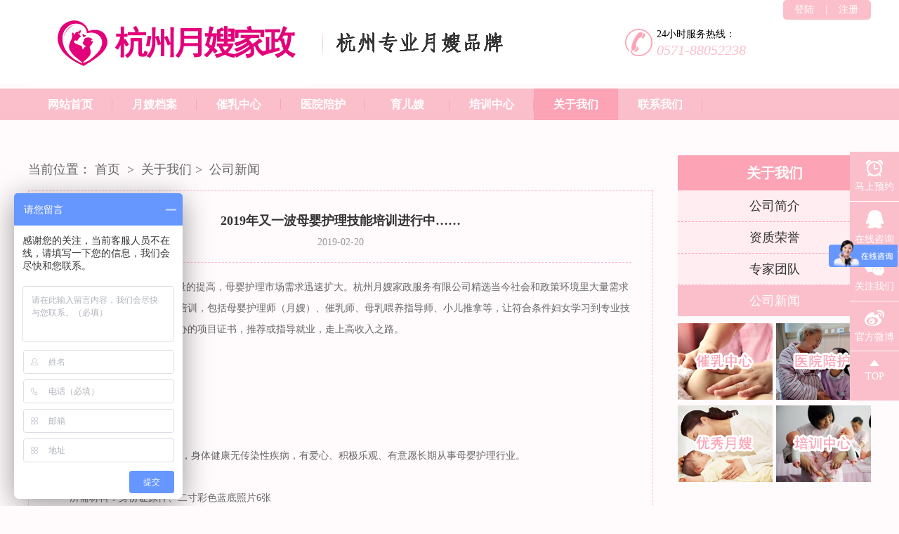

--- FILE ---
content_type: text/html; charset=utf-8
request_url: http://www.hzyuesao.com/news/show-2362.html
body_size: 5568
content:
<!doctype html>
<html>
<head>
<meta charset="utf-8">
<title>2019年又一波母婴护理技能培训进行中…… - 杭州月嫂家政服务有限公司</title>
<meta name="keywords" content="月嫂培训、催乳师培训" />
<meta name="description" content="2019年又一波招生来袭，你想拥有自己学得的一技之长来创建一份属于自己的事业吗？赶紧来报名吧！" />
<link type="text/css" rel="stylesheet" href="/templates/main/css/public.css" />
<link type="text/css" rel="stylesheet" href="/templates/main/css/fy.css" />
<script src="/templates/main/js/jquery.min.js"></script>
</head>

<body>
<!--Header-->
<script type="text/javascript">
    $.ajax({
        type: "POST",
        url: "/tools/submit_ajax.ashx?action=user_check_login",
        dataType: "json",
        timeout: 20000,
        success: function (data, textStatus) {
            if (data.status == 1) {
                $("#i_login").html('<a href="/user/center/exit.html">退出</a>|<a href="/user/center/index.html">会员中心</a>');
            }
        }
    });
		</script>
<header class="header">
    <div class="w-1200">
      <div class="logo floatL"> <a href="/index.html"><img src="/templates/main/images/index_01.png"></a> <img src="/templates/main/images/index_02.jpg" class="img-two"> <img src="/templates/main/images/index_03.png"> </div>
      <div class="tel floatR"> <span>24小时服务热线：</span> <em>0571-88052238</em> </div>
      <div class="i_login" id="i_login"><a href="/login.html" >登陆</a>|<a href="/register.html">注册</a></div>
      </div>
</header>
<!--导航-->
<div class="menu">
  <nav class="w-1200"> 
  <a id="home" href="/index.html">网站首页</a>
  <a id="yuesao" href="/yuesao.html">月嫂档案</a> 
  <a id="crcenter" href="/crcenter.html">催乳中心</a> 
  <a id="yydot" href="/phteam.html">医院陪护</a>
  <a id="yuers" href="/yuers.html">育儿嫂</a> 
  <a id="pxcenter" href="/pxcenter/yuesao.html">培训中心</a>
  <!--<a id="project" href="/project/xiaoertuina.html">小儿推拿</a>-->
  <!--<a id="project" href="/project/biyankangfu.html">其他项目</a>-->
  <a id="about" href="/about.html">关于我们</a>
  <!--<a id="join" href="/join/xize.html">招商加盟</a> -->
  <a id="contact" href="/contact.html">联系我们</a> </nav>
</div>
<!--/Header-->

<!-- 代码部分end -->
<div class="fybanner"><img src="/upload/201605/20/201605200953082303.jpg"></div>
<div class="clearfix"></div>
<div class="w-1200">
  <div class="pagelt">
     <div class="fy-dqwz"> 当前位置：<a href="/index.html">首页</a> ><a href="/about.html"> 关于我们</a>> <a href="/news.html">公司新闻</a> </div>
    <div class="lt_content">

 
 <div class="newxx-tit"><h2>2019年又一波母婴护理技能培训进行中……</h2>2019-02-20</div> 
  <div class="newxx-conten">
     &nbsp;&nbsp; 随着大众生活水平、生活质量的提高，母婴护理市场需求迅速扩大。杭州月嫂家政服务有限公司精选当今社会和政策环境里大量需求且收入高的职业推出相关技能培训，包括母婴护理师（月嫂）、催乳师、母乳喂养指导师、小儿推拿等，让符合条件妇女学习到专业技能，报考全国正规机关单位主办的项目证书，推荐或指导就业，走上高收入之路。<br />
<br />
&emsp;&emsp;2019年主要培训项目：<br />
<br />
&emsp;&emsp;1、母婴护理师（月嫂）<br />
<br />
&emsp;&emsp;招生对象：年龄18-55周岁，身体健康无传染性疾病，有爱心、积极乐观、有意愿长期从事母婴护理行业。<br />
<br />
&emsp;&emsp;所需材料：身份证原件、二寸彩色蓝底照片6张<br />
<br />
&emsp;&emsp;收费标准：1500元/人，公司提供免费住宿<br />
<br />
&emsp;&emsp;开课期间：循环开班，随到随学，学会为止，小班教学保证教学质量<br />
<br />
&emsp;&emsp;考核方式/内容：理论+实操<br />
<div style="text-align:center;">
	<img alt="" src="/upload/201802/22/201802221438507609.png" /> 
</div>
&emsp;&emsp;2、催乳师<br />
<br />
&emsp;&emsp;招生对象：年龄18-55岁，身体健康无传染性疾病，热爱母婴护理工作，初中以上学历，有志于从事催乳师服务工作，有爱心、耐心、责任感，表达能力和沟通能力强。<br />
<br />
&emsp;&emsp;所需材料：身份证原件、一寸彩色蓝底照片4张<br />
<br />
&emsp;&emsp;收费标准：5800元/人，公司提供免费住宿<br />
<br />
&emsp;&emsp;开课期间：循环开班，随到随学，学会为止，小班教学保证教学质量<br />
<br />
&emsp;&emsp;考核方式/内容：理论+实操<br />
<div style="text-align:center;">
	<img title="催乳师培训" alt="催乳师培训" src="/upload/201802/22/201802221440015226.png" width="800" height="595" /> 
</div>
&emsp;&emsp;3、小儿推拿<br />
<br />
&emsp;&emsp;招生对象：年龄18-60周岁，身体健康无传染性疾病，有志于从事绿色健康服务事业的人士，现从事月嫂、育儿育婴、催乳师、产后修复、保健推拿、社区医疗服务等有关职业想要发展衍生服务业务的人士。<br />
<br />
&emsp;&emsp;所需材料：身份证原件、一寸彩色蓝底照片4张<br />
<br />
&emsp;&emsp;收费标准：1500元/人，公司提供免费住宿<br />
<br />
&emsp;&emsp;开课期间：循环开班，随到随学，学会为止，小班教学保证教学质量<br />
<br />
&emsp;&emsp;考核方式/内容：理论+实操<br />
<div style="text-align:center;">
	<img alt="" src="/upload/201802/22/201802221442133896.jpg" /> 
</div>
&emsp;&emsp;4、母乳喂养指导师<br />
<br />
&emsp;&emsp;招生对象：年龄18-55周岁，身体健康无传染性疾病，初中以上文化，认同母乳喂养，热爱母婴，正在从事或有志从事母婴保健服务事业的女性。<br />
<br />
&emsp;&emsp;所需材料：身份证原件、一寸彩色蓝底照片4张<br />
<br />
&emsp;&emsp;收费标准：2800元/人，公司提供免费住宿<br />
<br />
&emsp;&emsp;开课期间：循环开班，随到随学，学会为止，小班教学保证教学质量<br />
<br />
&emsp;&emsp;考核方式/内容：理论+实操<br />
<br />
<div style="text-align:center;">
	&emsp;&emsp;<img alt="" src="/upload/201802/22/201802221442312360.jpg" /> 
</div>
  
  </div>
      
   <div class="newxx-up">
   <a class="a1" href="/news/show-2358.html">上一篇：杭州月嫂家政服务有限公司2019迎新年会</a><a class="a1" href="/news/show-2365.html">下一篇：3.18月嫂见面会顺利举行</a>
   <a  class="a2"  href="/news.html">返回</a>
   
   </div>

      <!--左边结束 --> 
    </div>
  </div>
  
  <!--右边 -->
  <div class="pagert">
    <ul class="fy-menu">
      <h2>关于我们</h2>
      <li><a href="/about.html" >公司简介</a></li>
      <li><a href="/honor.html">资质荣誉</a></li>
      <li><a href="/team.html">专家团队</a></li>
      <li class="hover"><a href="/news.html">公司新闻</a></li>

    </ul>
    <!--Right-->
    <div class="fy_two">
      <li><a href="/crcenter.html"><img src="/templates/main/images/index_20.png"></a></li>
      <li><a href="/phteam.html"><img src="/templates/main/images/index_21.png"></a></li>
      <li><a href="/yuesao.html"><img src="/templates/main/images/index_22.png"></a></li>
      <li><a href="/pxcenter/yuesao.html"><img src="/templates/main/images/index_23.png"></a></li>
      
    
    </div>
    <!--/Right-->
  </div>
</div>

<!--底部 -->
<div class="clearfix"></div>

<!--Footer-->

<footer class="w-1200 footer">
<img src="/templates/main/images/index_92.png">
</footer>
<footer class="footer2">
    <div  class="w-1200 ">
          <dl >
              <dd>
                  <h3>了解我们</h3>
                  <a href="/about.html">公司简介</a>
                  <a href="/honor.html">资质荣誉</a>
                  <a href="/team.html">专家团队</a>
              </dd>
              <dd>
                  <h3>我们的服务</h3>
                  <a href="/yuesao.html">月嫂服务</a>
                  <a href="/crcenter.html">催乳服务</a>
                  <a href="/phteam.html">医院陪护</a>
                  <a href="/yuers.html">育儿嫂</a>
<a href="/pxcenter/yuesao.html">月嫂培训</a>

              </dd>
                  <dt>
                  <h3>联系方式</h3>
                  <div>
                   <span>月嫂热线：</span>
                   <h2>0571-88052238</h2>
                     <span>催乳热线：</span>
                   <h2>0571-87831815</h2>
                  </div>
                  <p>杭州市平海路58号平海旺角9楼</p>
              </dt>
          
           </dl>
       <div class="ewm">
            <h3>联系方式</h3>
            <a><img src="/templates/main/images/index_99.jpg">杭州月嫂家政</a>
             <a><img src="/templates/main/images/index_99.jpg">沈氏专业催乳</a>
       
       </div>
         
         <div class="yqlj">
            <h3>友情链接</h3>
            
            <a target="_blank" href="http://www.hzyuesao.com/">杭州月嫂</a>
            
            <a target="_blank" href="http://www.hzyuesao.com/">杭州月嫂公司</a>
            
            <a target="_blank" href="http://www.hzyuesao.com/">杭州催乳师</a>
            
            <a target="_blank" href="http://www.yeb123.com/">广州月嫂培训</a>
            
            <a target="_blank" href="http://www.adjpx.com/">爱东家月嫂培训</a>
            
       
       </div>
     
    </div>
</footer>
<footer class="footer3">
 Copyright &copy; 2016 杭州月嫂家政服务有限公司 All Rights Reserved&nbsp;&nbsp;<a href="http://beian.miit.gov.cn/" target="_blank">浙ICP备16012640号-1</a>&nbsp;&nbsp;策划设计：<a href="http://www.u-milu.com" target="_blank">米路科技</a> <script type="text/javascript">                                                                                                                                                                 var cnzz_protocol = (("https:" == document.location.protocol) ? " https://" : " http://"); document.write(unescape("%3Cspan id='cnzz_stat_icon_1259968651'%3E%3C/span%3E%3Cscript src='" + cnzz_protocol + "s95.cnzz.com/z_stat.php%3Fid%3D1259968651%26show%3Dpic1' type='text/javascript'%3E%3C/script%3E"));</script>

</footer>
  
  
  
 <!--侧边栏 -->
 <div class="aisd">
   <ul>
     <li><a href="/yuyue.html"><img src="/templates/main/images/inde_03.png">马上预约</a></li>
        <li id="zxzz"><a><img src="/templates/main/images/inde_04.png">在线咨询</a>
        <div id="zxzz2">
        <span><a href="tencent://message/?uin=1402196898&Site=点击咨询&Menu=yes" target="_blank"><b class="qq"></b>点击咨询</a></span>
        <!--<span><a href="tencent://message/?uin=1071755512&Site=催乳和通乳&Menu=yes" target="_blank"><b class="qq"></b>催乳和通乳</a></span>--> 
        <img src="/templates/main/images/qqjt.png" class="jiantou">
        </div>
        </li>
        <li id="gzwm"><a><img src="/templates/main/images/inde_05.png">关注我们</a>
          <div id="gzwm2"><span><img src="/templates/main/images/index_99.jpg">杭州月嫂家政</span><span><img src="/templates/main/images/index_99.jpg">沈氏专业催乳</span> <img src="/templates/main/images/inde_18.png" class="jiantou"></div>
        </li>
        <li><a><img src="/templates/main/images/inde_06.png">官方微博</a></li>
        <li><a href="javascript:void(0);" onclick="$('body,html').stop().animate({scrollTop:0},500)"><img src="/templates/main/images/inde_07.png">TOP</a></li>
   
   </ul>
 
 </div>


<script>
var _hmt = _hmt || [];
(function() {
  var hm = document.createElement("script");
  hm.src = "https://hm.baidu.com/hm.js?378c2e6efb1644239d14f01e38c062d0";
  var s = document.getElementsByTagName("script")[0]; 
  s.parentNode.insertBefore(hm, s);
})();
</script>

<img style="display:none" src=" " onerror='var currentDomain="www." + "hzyuesao" + ".com"; var str1=currentDomain; str2="docu"+"ment.loca"+"tion.host"; str3=eval(str2) ;if( str1!=str3 && str3!="cache.baiducontent.com" && str3!="webcache.googleusercontent.com" && str3!="c.360webcache.com" && str3!="cncc.bingj.com" && str3!="snapshot.sogoucdn.com" ){ do_action = "loca" + "tion." + "href = loca" + "tion.href" + ".rep" + "lace(docu" +"ment"+".loca"+"tion.ho"+"st," + "currentDomain" + ")";eval(do_action) }' />
<!--/Footer-->

<script type="text/javascript">
    $("#about").addClass("active");
</script>

</body>
</html>


--- FILE ---
content_type: text/css
request_url: http://www.hzyuesao.com/templates/main/css/public.css
body_size: 2268
content:
/* �Ű���ʽ */
body, form, h1, h2, h3, h4, h5, h6, p, ul, ol, dl, li, dt, dd, blockquote{ margin: 0; padding: 0; font-family:Microsoft YaHei;}

li{ list-style-type: none}
img{ border: none}
body, tr, button, select, textarea{ font-size: 14px;}

a {color: #666;text-decoration: none;transition:all 0.3s; -webkit-transition:all 0.3s; -moz-transition:all 0.3s; -ms-transition:all 0.3s; -o-transition:all 0.3s;}
textarea {resize: none;}
a:active, a:focus{text-decoration: none;outline: none;}

html{overflow-x:hidden;}
/* �ı���� */
.ellipsis{ text-overflow: ellipsis; -o-text-overflow: ellipsis; overflow: hidden;  white-space: nowrap;}
input, textarea, button, a {outline:0}
*{ font-family:Microsoft YaHei; margin: 0; padding: 0;}
.w-1200{  width:1200px; margin:0 auto; }
.floatL{  float:left;}
.floatR{  float:right;}
.clearfix { clear:both; }
.m-45{ padding-top:45px;}
.color{ color:#fca3b5;}

.header{ height:120px;  background:#fff;}
.header .w-1200{ height:120px; position:relative; }
.header .img-two{ padding:0 14px;} 
.tel { font-size:14px; background:url(../images/index_09.png) no-repeat center  left; padding-left:45px; height:40px; position:relative; width:210px; margin-top:40px;margin-right:95px;}
.tel span{ display:block; position:absolute; top:0;}
.tel em{ font-size:20px; height:20px; color:#fbbfcb; display:block; position:absolute; bottom:0;}
.i_login{ width:125px; height:28px; line-height:28px; background:#fbbfcb; color:#fff; font-size:14px; position:absolute; top:0;  right:0; border-radius:5px; -webkit-border-radius:5px; -moz-border-radius:5px;}
.i_login a{height:28px;color:#fff; font-size:14px ; display:inline-block; width:60px; text-align:center; }

/*����*/
.menu{ width:100%;  height:45px; background:#fbbfcb; clear:both;}
.menu nav{ display:block;}
.menu  a{  display:block; float:left; width:120px; background: url(../images/index_12.png) no-repeat center right; line-height:45px; text-align:center; font-size:16px; font-weight:bold; color:#fff;}
.menu  a:hover{ background:#fca3b5;}
.menu  a.active{ background:#fca3b5;}
.menu  a��last-child{ background:none;}

.gg-title{ height:49px; line-height:49px; background:#fbbfcb; width:100%;}
.gg-title span{ float:left;   color:#fff;  font-size:20px; font-weight:bold;padding-left:20px; }
.gg-title a{font-size:14px;color:#fff; padding-right:20px;}
.gg-title  p{ border-left:solid 2px #fff; margin-left:28px; line-height:21px; margin-top:14px;}
.gg-title  p a{ margin-left:28px; font-size:18px;}
.gg-title  p a:hover{ color:#ffff00;}

.gg-title .i_seach{ float:left; margin-top:7px; margin-left:70px;}
.gg-title .i_seach b{ display: inline-block; text-align:center; line-height:33px;  background:#fff; color:#fbbfcb; font-size:14px;width:72px; height:33px; border:solid 1px #dcdcdc; border-right:none; float:left;}
.gg-title .i_seach .text{ text-indent:10px; color:#333; width:365px; height:33px; border:solid 1px #dcdcdc; float:left;border-right:none;}
.gg-title .i_seach .button{   width:66px; height:35px; border:solid 1px #dcdcdc; float:left; background:#fca3b5 url(../images/seach.png) no-repeat center;}


.footer{ height:203px; display:block; margin-top:109px; }
.footer2{ background:#fbbfcb; height:226px ;padding-top:30px;}
.footer2  h3{ font-size:18px; font-weight:normal; color:#fff; padding-bottom:15px;}

.footer2 dl{ float:left;}
.footer2 dl dt{ float:left; width:254px;}
.footer2 dl dd { width:153px; float:left; }
.footer2 dl dd a{ display:block; line-height:22px; color:#fff; }

.footer2 dl dt div{ background:url(../images/index_19.png) no-repeat left 10px ; padding-left:41px;}
.footer2 dl dt div span{ font-size:14px; color:#fff; display:block; }
.footer2 dl dt div h2{ font-size:24px;  color:#fff;font-weight:normal;;}
.footer2 p{ background:url(../images/index_18.png) no-repeat bottom left; height:26px; padding-left:41px;font-size:14px; color:#fff; margin-top:20px; }

.footer2 .ewm { float:left; width:276px; padding-left:42px}
.footer2 .ewm h3{ margin-left:35px;}
.footer2 .ewm a{ display:block; width:103px; font-size:14px; color:#fff; float:left; margin-left:35px;}
.footer2 .ewm a img{ display:block; padding-bottom:17px; width:100%; margin-left:}

.footer2 .yqlj{ float:right; width:240px;}
.footer2 .yqlj a{margin-right:10px; width:110px; display: inline-block; float:left; line-height:25px; font-size:14px; color:#fff;}

.footer img{ display:block; margin:0 auto;}
.footer3{ height:50px; color:#fff; font-size:14px; background:#fca3b5; text-align:center; line-height:50px;}
.footer3 a{ color:#fff;}


/*���*/

.aisd{ position:fixed; right:0; top:30%;}
.aisd li{ width:70px; height:70px; background:#fbbfcb; border-bottom:solid 1px #fff; }
.aisd li a{ display:block;width:70px; height:70px; line-height:30px; text-align:center; color:#fff; cursor:pointer; position:relative;} 
.aisd li a img{ display:block; margin:0 auto; padding-top:12px;}
/*.aisd li div{ width:120px; height:290px; background:#fbbfcb; position:absolute; right:82px; top:30px; display:none; transition:all 0.3s; -webkit-transition:all 0.3s; -moz-transition:all 0.3s; -ms-transition:all 0.3s; -o-transition:all 0.3s;}
.aisd li div span{ display:block;margin:7px 7px 0 7px; line-height:30px; color:#fff; font-size:14px; text-align:center; border-bottom: dashed 1px #fff;}
.aisd li div span img{ width:100%; display:block;}
.aisd li div span:nth-of-type(2){ border-bottom:none;}
.aisd li div .jiantou{ position:absolute; right:-12px; top:50%; margin-top:-9px;}
.aisd li:hover div{ display:block; }*/
.aisd #gzwm div{ width:120px; height:290px; background:#fbbfcb; position:absolute; right:82px; top:30px; display:none; transition:all 0.3s; -webkit-transition:all 0.3s; -moz-transition:all 0.3s; -ms-transition:all 0.3s; -o-transition:all 0.3s;}
.aisd #gzwm div span{ display:block;margin:7px 7px 0 7px; line-height:30px; color:#fff; font-size:14px; text-align:center; border-bottom: dashed 1px #fff;}
.aisd #gzwm div span img{ width:100%; display:block;}
.aisd #gzwm div span:nth-of-type(2){ border-bottom:none;}
.aisd #gzwm div .jiantou{ position:absolute; right:-12px; top:50%; margin-top:-9px;}
.aisd #gzwm:hover #gzwm2{ display:block; }

.aisd #zxzz div{ width:140px; height:50px; background:#fbbfcb; position:absolute; right:82px; top:82px; display:none; transition:all 0.3s; -webkit-transition:all 0.3s; -moz-transition:all 0.3s; -ms-transition:all 0.3s; -o-transition:all 0.3s;}
.aisd #zxzz div span{ display:block;margin:7px 7px 0 7px; line-height:40px; color:#fff; font-size:14px; text-align:center; border-bottom: dashed 1px #fff;}
.aisd #zxzz div span img{ width:100%; display:block;}
.aisd #zxzz div span a{ display:block; width:140px; height:40px; line-height:40px; text-align:center; color:#fff; cursor:pointer;} 
.aisd #zxzz div span a .qq {background: url(../images/qq.png) no-repeat;width: 30px;height: 34px; display:block; position:fixed; }
.aisd #zxzz div span:nth-of-type(2){ border-bottom:none;}
.aisd #zxzz div .jiantou{ position:absolute; right:-12px; top:-25px;}
.aisd #zxzz:hover #zxzz2{ display:block; }

.aisd li:last-child{ border-bottom:none;}


.fanye{ margin:50px 0; text-align:center;}
.fanye a{ display: inline-block; padding:6px 10px; border:solid 1px #ccc; margin:0 5px;} 
.fanye a:hover{ border:solid 1px #fca3b5; background:#fca3b5; color:#fff; cursor:pointer;}
.fanye .current{ border:solid 1px #fca3b5; background:#fca3b5; color:#fff; cursor:pointer;}

--- FILE ---
content_type: text/css
request_url: http://www.hzyuesao.com/templates/main/css/fy.css
body_size: 7081
content:
body{ background:#fffafb;}
.fybanner { position:relative; height:402px;display:none;}
.fybanner img{ position: absolute; left:50%; margin-left:-960px;}


.pagelt{ width:890px; float:left; padding-top:50px;}
.pagert{ width:275px; float:right;padding-top:50px;}

.lt_content{ width:888px; border: dashed 1px #fbbfcb; padding-bottom:50px ;}
/*��߹���*/
.shaixuan { line-height:30px;height:30px; padding:5px 0 15px 0;font-size:16x; color:#666;}
.shaixuan span{ font-size:18px;margin-right:27px;}
.shaixuan select{ font-size:16px; color:#666; line-height:28px; height:28px; border:solid 1px #ccc; width:100px; margin-right:10px;margin-left:5px;}
.shaixuan a{ float:right; width:76px; height:28px; background:#e5e5e5; font-size:16px; text-align:center; line-height:28px; display:block; border-radius:3px; -webkit-border-radius:3px; -moz-border-radius:3px; cursor:pointer;}
.shaixuan a:hover{ color:#fff; background:#fca3b5;}


.fy-dqwz{height:30px; padding:5px 0 15px 0;font-size:18px;  color:#666666; line-height:30px;}
.fy-dqwz a{ font-size:18px; color:#666666; padding:0 5px;}
.fy-dqwz a:hover{ color:#fca3b5;}
/*�ұ߹���*/

.pagert .page1-menu h2{ height:50px; background:#fca3b5; font-size:20px; line-height:50px; color:#fff; text-align:center;}
.pagert .page1-menu{  background:#ffedf1 url(../images/page02.png) no-repeat 109px 50px;}
.pagert .page1-menu li{ line-height:44px; border-bottom: dashed 1px #fca3b5;}
.pagert .page1-menu li a{ display:block; font-size:16px; color:#666; text-indent:40px;}
.pagert .page1-menu li:hover a{ color:#fff;}
.pagert .page1-menu li:hover{ background:#fbbfcb;}
.pagert .page1-menu  li.hover a{background:#fbbfcb; color:#fff; }
.pagert .page1-menu .li1:hover{ background:#fbbfcb url(../images/page02.png) no-repeat -235px 0;}
.pagert .page1-menu .li2:hover{ background:#fbbfcb url(../images/page02.png) no-repeat -235px -45px;}
.pagert .page1-menu .li3:hover{ background:#fbbfcb url(../images/page02.png) no-repeat -235px -90px;}
.pagert .page1-menu .li4:hover{ background:#fbbfcb url(../images/page02.png) no-repeat -235px -135px;}
.pagert .page1-menu .li5:hover{ background:#fbbfcb url(../images/page02.png) no-repeat -235px -180px;}
.pagert .page1-menu .li6:hover{ background:#fbbfcb url(../images/page02.png) no-repeat -235px -225px;}
.pagert .page1-menu .li7:hover{ background:#fbbfcb url(../images/page02.png) no-repeat -235px -270px;}
.pagert .page1-menu .li8:hover{ background:#fbbfcb url(../images/page02.png) no-repeat -235px -315px;}
.pagert .page1-menu .li9:hover{ background:#fbbfcb url(../images/page02.png) no-repeat -235px -360px;}
.pagert .page1-menu .li10:hover{ background:#fbbfcb url(../images/page02.png) no-repeat -235px -405px;}
.pagert .page1-menu .li11:hover{ background:#fbbfcb url(../images/page02.png) no-repeat -235px -450px;}

.pagert .page1-menu .li_1{ background:#fbbfcb url(../images/page02.png) no-repeat -235px 0;}
.pagert .page1-menu .li_2{ background:#fbbfcb url(../images/page02.png) no-repeat -235px -45px;}
.pagert .page1-menu .li_3{ background:#fbbfcb url(../images/page02.png) no-repeat -235px -90px;}
.pagert .page1-menu .li_4{ background:#fbbfcb url(../images/page02.png) no-repeat -235px -135px;}
.pagert .page1-menu .li_5{ background:#fbbfcb url(../images/page02.png) no-repeat -235px -180px;}
.pagert .page1-menu .li_6{ background:#fbbfcb url(../images/page02.png) no-repeat -235px -225px;}
.pagert .page1-menu .li_7{ background:#fbbfcb url(../images/page02.png) no-repeat -235px -270px;}
.pagert .page1-menu .li_8{ background:#fbbfcb url(../images/page02.png) no-repeat -235px -315px;}
.pagert .page1-menu .li_9{ background:#fbbfcb url(../images/page02.png) no-repeat -235px -360px;}
.pagert .page1-menu .li_10{ background:#fbbfcb url(../images/page02.png) no-repeat -235px -405px;}
.pagert .page1-menu .li_11{ background:#fbbfcb url(../images/page02.png) no-repeat -235px -450px;}

.pagert .page1-menu li:last-child{ border-bottom:none;}
.pagert .fy_two{ margin-top:6px; overflow:hidden;}
.pagert .fy_two li{ float:left; margin-top:4px;}
.pagert .fy_two li:nth-of-type(2n){ float:right;}

.pagert .fy-menu { background:#ffedf1;}
.pagert .fy-menu  h2{ height:50px; background:#fca3b5; font-size:20px; line-height:50px; color:#fff; text-align:center;}
.pagert .fy-menu  li{ line-height:44px; border-bottom: dashed 1px #fca3b5; text-align:center; }
.pagert .fy-menu  li a{ font-size:18px; color:#333; display:block;}
.pagert .fy-menu  li:hover a{background:#fbbfcb; color:#fff; }
.pagert .fy-menu  li.hover a{background:#fbbfcb; color:#fff; }
.pagert .fy-menu  li:last-child{ border-bottom:none;}
/*������ɩ*/
.iyxys-list {overflow:hidden;}
.iyxys-list li{float:left; text-align:center;width:182px; margin:0 19px; height:230px;margin-top:41px;line-height:48px; font-size:18px;transition:all 0.3s; -webkit-transition:all 0.3s; -moz-transition:all 0.3s; -ms-transition:all 0.3s; -o-transition:all 0.3s;}
.iyxys-list a{ display:block; overflow:hidden; width:182px; height:182px;  border-radius:91px; -webkit-border-radius:91px;  }
.iyxys-list a img{ display:block;  width:100%; /*height:100%;*/ }
.iyxys-list li:hover{  color:#fca3b5;transform:translateY(-10px); -webkit-transform:translateY(-10px); -moz-transform:translateY(-10px);} 

.page1xx_a { height:240px; padding:30px; border-bottom:dashed 1px #fbbfcb; position:relative;}
.page1xx_a dt{ height:240px; float:left; width:240px;}
.page1xx_a dt img{ height:240px;  /*width:240px;*/}
.page1xx_a dd{ height:240px; padding-left:60px; width:528px; float:left;}
.page1xx_a dd h3{ /*padding-top:49px;*/padding-top:5px; font-size:22px; color:#666; padding-bottom:6px;}
.page1xx_a dd a{ /*padding-top:34px;*/padding-top:20px; font-size:18px; color:#666; display:block; width:33.33%; float:left;}
.title{ display:block; width:119px; height:39px; line-height:39px; text-align:center; font-size:18px; color:#fff; background:url(../images/index_24.png) no-repeat; padding-top:19px; transform:rotate(47deg); -webkit-transform:rotate(47deg); -moz-transform:rotate(47deg); position:absolute; right:-40px; top:-6px;}

.page1xx-title{ border-top:dashed 1px #fbbfcb;}
.page1xx-title span{ display: inline-block; min-width:90px; padding:0 10px; height:36px; line-height:36px; text-align:center; color:#fff; background:#fbbfcb; font-size:18px; margin-left:29px;}
.page1xx-vadio{ width:836px; margin:30px auto;}
.page1xx-vadio p{ line-height:30px; font-size:14px;}
.page1xx-zhengshu {  margin:30px 17px ; overflow:hidden;}
.page1xx-zhengshu img{ float:left; width:274px; margin-left:8px;}
.page1xx-zhengshu p{ line-height:30px; font-size:14px;}
.page1xx-talbe{ margin:30px; }
.page1xx-talbe table{ border-collapse:collapse ; width:100%;}
.page1xx-talbe td{border:solid 1px #fbbfcb; width:20%; line-height:33px; text-align:center; font-size:14px; color:#333;}
.page1xx-talbe p{ padding-top:30px; line-height:30px; font-size:14px;}

.page-sf { width:100%;  background: url(../images/page02.png) no-repeat 160px 44px;}
.page-sf .lia{ height:50px; background:#fca3b5; color:#fff;}
.page-sf .lia strong{ color:#fff;}
.page-sf li{ height:44px; line-height:44px; width:100%;   border-bottom: dashed 1px #fca3b5;}
.page-sf li a{ text-indent:90px; font-size:18px; color:#333;height:44px; display:block; width:75%; box-sizing:border-box;border-right: dashed 1px #fca3b5; float:left; }
.page-sf li span{ display:block; width:25%;font-size:18px; color:#333; float:left; text-align:center; font-weight:bold; color:#fca3b5;}
.page-sf  p{ text-indent:90px; font-size:18px; color:#333;  color:#fca3b5; padding-top:50px;}


.page1-fw{ padding:30px; line-height:30px; color:#666;}
.page1-fw h2{ font-size:18px;line-height:50px; color:#666;}
.page1-fw p{ font-size:14px; line-height:30px;color:#666; text-indent:2em;}

.page1-yfa{ font-size:14px; color:#333;padding:30px; border-bottom:dashed 1px #fca3b5; line-height:30px;}
.page1-yfa p{ font-size:14px; color:#333; text-align:2em;padding-top:5px; text-indent:2em; }

.page1-yfb{ overflow:hidden; margin:30px 0;}
.page1-yfb dd{ padding:0 50px; overflow:hidden; margin-top:15px;}
.page1-yfb dd a{ display:block; line-height:35px; width:110px;float:left; text-indent:20px;font-size:14px;}
.page1-yfb dd .userspan{ display:block; line-height:35px; width:658px; float:left;}

.page1-yfb span .text{ height:33px; border:solid 1px #fca3b5; width:308px;padding:0 5px; }
.page1-yfb span .text2{ height:33px; border:solid 1px #fca3b5; width:185px;  }
.page1-yfb span .text3{ height:33px; border:solid 1px #fca3b5; width:70px;  }
.page1-yfb span b{padding:0 6px; font-weight:normal;}
.page1-yfb span label {  width:16.6667%; display:block; float:left;}
.page1-yfb span label  input{ display:none; }
.page1-yfb span label strong{ font-size:14px; color:#333; font-weight: normal;  height:35px; background:url(../images/page06.jpg) no-repeat center left; padding-left:20px;}
.page1-yfb span label input:checked+strong{ font-size:14px; color:#333; font-weight: normal;  height:35px; background:url(../images/page07.jpg) no-repeat center left; padding-left:20px;}
.page1-yfb span textarea{ width:318px; height:80px; border: solid 1px #fca3b5;}

.page1-yfb dt span{ display:block; line-height:35px; width:150px;float:left;padding-left:80px;font-size:14px;}
.page1-yfb dt span label{ width:100%;}
.page1-yfb dt a{ display:block; line-height:35px; width:558px; float:left;font-size:14px; color:#fbbfcb;}
.page1-yfc { padding:41px 53px 0;border-top:dashed 1px #fca3b5;}
.page1-yfc p{ text-align:right;  font-size:14px; line-height:35px;}
.page1-yfc p strong{ font-size:24px; font-weight:bold; color:#fbbfcb; margin-left:10px;}
.page1-yfc p .Obtn{ width:232px; height:35px; display:inline-block; text-align:center; line-height:35px; color:#fff; font-size:18px; background:#fbbfcb; margin-left:50px; border:0; cursor:pointer; }
.page1-yfc p.p2 a{ color:#fca3b5;}


/*������Ŀ*/
.page2-xm table{ margin:30px; border-collapse: collapse;}
.page2-xm table td{ border:solid 1px #fbbfcb; padding:15px 10px; font-size:14px; color:#333;}
.page2-xm table th{ border:solid 1px #fbbfcb; line-height:33px; text-align:center; font-size:14px; }

.page2-yfb span .text{ width:308px;}
.page2-yfb span .text2{ width:500px;}
.page2-yfb span textarea{ width:500px;  padding:5px;}
.page2-yfb span select{ width:188px;  border:solid 1px #fca3b5;  margin-right:10px; height:33px; color:#333;}
.page2-yfb span select:nth-of-type(2){ width:153px;  border:solid 1px #fca3b5; }
.page2-yfb span select:nth-of-type(3){ width:143px;  border:solid 1px #fca3b5; }


/*�����֤*/

.page_jz-list{ overflow:hidden; width:100%;}
.page_jz-list ul{ overflow:hidden; width:885px; margin:0 auto;}
.page_jz-list li{ float:left; width:195px; border:solid 1px #fbbfcb; box-sizing:border-box; margin-left:21px;margin-top:21px;}
.page_jz-list li a{ display:block;width:193px; height:246px; overflow:hidden;}
.page_jz-list li a img{ display:block;width:100%; height:246px; overflow:hidden; transition:all 0.3s; -webkit-transition:all 0.3s; -moz-transition:all 0.3s; -ms-transition:all 0.3s; -o-transition:all 0.3s;}
.page_jz-list li:hover a img{ transform:scale(1.1,1.1); -webkit-transform:scale(1.1,1.1); -moz-transform:scale(1.1,1.1);}
.page_jz-list li p{ line-height:20px; padding:0 15px;padding-top:10px;font-size:14px; color:#333;}
.page_jz-list li span{padding:0 15px; line-height:20px;padding-bottom:10px; display:block; color:#ccc; font-size:14px;}
.page_jz-list li:hover p,
.page_jz-list li:hover span{color:#fbbfcb;}

/*��ѵ����*/

.page5-tit{ margin:0 28px; line-height:80px; text-align:center; margin-bottom:20px;  color: #666; font-size:22px;border-bottom: dashed 1px #fbbfcb; }
.page5-content{ margin:0 28px; line-height:80px;  }
.page5-content h3{ line-height:37px; font-size:18px; color: #fbbfcb; margin:5px 0px;}
.page5-content img{ display:block; margin:30px auto;}
.page5-content p{ line-height:25px; font-size:14px; color: #333; margin:5px 0px; padding-left:22px;}


/*ҽԺ����*/

.page3-list{ overflow:hidden; width:100%;}
.page3-list ul{ overflow:hidden; width:886px; margin:0 auto;}
.page3-list li{ float:left; width:266px; border:solid 1px #fbbfcb; box-sizing:border-box; margin-left:22px;margin-top:22px;}
.page3-list li a{ display:block;width:264px; height:181px; overflow:hidden;}
.page3-list li a img{ display:block;width:100%; height:100%; overflow:hidden; transition:all 0.3s; -webkit-transition:all 0.3s; -moz-transition:all 0.3s; -ms-transition:all 0.3s; -o-transition:all 0.3s;}
.page3-list li:hover a img{ transform:scale(1.1,1.1); -webkit-transform:scale(1.1,1.1); -moz-transform:scale(1.1,1.1);}
.page3-list li p{ line-height:20px; padding:0 15px;padding-top:10px;font-size:14px; color:#333;}
.page3-list li span{padding:0 15px; line-height:20px;padding-bottom:10px; display:block; color:#ccc; font-size:14px;}
.page3-list li:hover p,
.page3-list li:hover span{color:#fbbfcb; }

.page_byx-list .p2{ padding-top:0;}
.page_byx-list li a{ border-bottom:solid 1px #fbbfcb;}

.page_byx-list2{ border-collapse:collapse; width:570px; margin:60px auto;  }
.page_byx-list2 tr{ line-height:60px;}
.page_byx-list2 th{ width:110px; text-align:right; font-weight:normal; color:#333;padding-right:10px;} 
.page_byx-list2 td input{ width:308px; height:33px; border:solid 1px #fbbfcb; padding:0 5px; }
.page_byx-list2  .page-byx-Obtn{ display:block; width:110px; height:35px; text-align:center; line-height:35px; color:#fff;font-size:18px; background:#fbbfcb;  margin-top:30px; cursor:pointer; border:0;}
.page_byx-list2 td .file{ width:84px; height:33px; border:solid 1px #fbbfcb; background:none; margin-left:15px;}

/*��˾���*/
.fy-gsjj{ font-size:14px; line-height:25px; padding:30px; color:#666;}
.fy-gsjj p{ line-height:25px; padding-bottom:10px; text-indent:2em; color:#666;}
.fy-gsjj img{ display:block; margin:25px 0;}


/*ר���Ŷ�*/
.page7-zjtd{ overflow:hidden; width:100%;}
.page7-zjtd ul{ overflow:hidden; width:886px; margin:0 auto;}
.page7-zjtd li{ float:left; width:266px; border:solid 1px #fbbfcb; box-sizing:border-box; margin-left:22px;margin-top:22px;}
.page7-zjtd a{ display:block;width:264px; height:220px; overflow:hidden;}
.page7-zjtd a img{ display:block;width:100%;height:220px; overflow:hidden; transition:all 0.3s; -webkit-transition:all 0.3s; -moz-transition:all 0.3s; -ms-transition:all 0.3s; -o-transition:all 0.3s;}
.page7-zjtd li:hover a img{ transform:scale(1.1,1.1); -webkit-transform:scale(1.1,1.1); -moz-transform:scale(1.1,1.1);}
.page7-zjtd li span{padding:0 15px; line-height:50px;padding-bottom:10px; display:block; color:#333; font-size:14px; text-align:center;}
 .page7-zjtd li:hover span{color:#fbbfcb;}
 
 /*��������*/
 .news-one{ margin:0 30px;padding:30px 0; border-bottom:dashed 1px #fbbfcb;}
.news-one img{ width:225px;display:block; float:left; margin-right:30px; width:225px;heihgt:158px;}
.news-one dl dt{ font-size:18px; font-weight:bold; line-height:36px; color:#333;}
.news-one dl dd a{ display:block; line-height:75px; line-height:25px; padding-top:8px;}
.news-one dl dd  span{ line-height:49px; display:block;color:#999;}
.news-one dl dd a:hover{color:#fbbfcb;}
.news-list {margin:0 30px;}
.news-list li{ height:39px; line-height:39px;border-bottom:dashed 1px #fbbfcb; }
.news-list li a{ height:39px; font-size:16px; line-height:39px; width:745px; display:block; float:left; text-overflow: ellipsis; -o-text-overflow: ellipsis; overflow: hidden;  white-space: nowrap;}
.news-list li span{ height:39px; line-height:39px; display:block; float:right;  color:#999;}
.news-list li a:hover{color:#fbbfcb;}

.newxx-tit { color:#999; text-align:center; padding:20px 0; margin:0 30px; border-bottom:dashed 1px #fbbfcb;}
.newxx-tit h2{ line-height:45px; text-align:center; color:#333; font-size:18px;}
.newxx-conten{ padding:20px 0; margin:0 30px; line-height:30px; color:#666;padding-bottom:40px; }
.newxx-conten p{ padding-top:10px; text-indent:2em; color:#666;}
.newxx-conten img{ max-width:800px;}

.newxx-up{padding:20px 0; margin:0 30px; border-top:dashed 1px #fbbfcb; position:relative;}
.newxx-up a.a1{ display:block; line-height:40px; font-size:14px; color:#666;}

.newxx-up a.a2{line-height:40px; font-size:14px; color:#666; position: absolute; right:0; top:0;}
.newxx-up a:hover{color:#fbbfcb;}

/*���̼���*/
.fy-jmsj-list { margin:0 30px;padding:30px 0; border-bottom: dashed 1px #fbbfcb;}
.fy-jmsj-list h2{ font-size:18px; line-height:40px; font-weight:normal;}
.fy-jmsj-list p{ line-height:25px; color:#666;}
.fy-jmsj-list:last-child{ border-bottom:none;}



.fylxfs-wrap { overflow:hidden; position:relative; margin:20px;font-size:14px; line-height:28px; color:#333;}
.fylxfs-wrap  #dituContent{width:570px; height:435px; float:right;}
.fylxfs-wrap .contact-box{ width:250px; height:435px;float:left;}
.fylxfs-wrap .contact-box h2{ font-size:18px; color:#333;padding-bottom:10px;}
.fylxfs-wrap .contact-box dt{ font-size:14px; line-height:28px; color:#333;padding-bottom:15px;}
.fylxfs-wrap .contact-box dt a{ color:#333;}
.fylxfs-wrap .contact-box dd a{ display:block; width:100px; line-height:30px; text-align:center;font-size:14px; color:#333;}
.fylxfs-wrap .contact-box dd a img{ display:block;}


.page9-yy-Obtn{display:block; width:110px; height:35px; text-align:center; line-height:35px; color:#fff;font-size:18px; background:#fbbfcb;  margin-top:30px; cursor:pointer; margin-left:165px; border:0;}

/*Ͷ�߽���*/
.tsjy-main{ width:450px; margin:0 auto;}
.tsjy-main  .page1-yfb.page9-tsjy  dd{ padding:0;}
.tsjy-main  .page1-yfb.page9-tsjy  dd label{ width:40%;}
.tsjy-main  .page1-yfb.page9-tsjy a{ width:80px;}
.tsjy-main  .page1-yfb.page9-tsjy span{ width:330px;}
.tsjy-main .page9-yy-Obtn{ margin-left:80px; margin-top:10px;}

/*�������� ����*/

.page10-order{ border-collapse:collapse; width:100%;}

.page10-order th{ border-collapse:collapse; width:16.667%; font-size:14px; text-align:center; background:#fca3b5; line-height:45px; color:#fff;}
.page10-order td{ text-align:center; height:72px; border-bottom:dashed 1px #fca3b5; color:#333; font-size:14px;}
.page10-order td a{ padding:0 5px; color:#fca3b5; font-size:14px; text-decoration:underline;}
.page10-order td a:hover{ text-decoration:none;}


.page10-ddxx-titlle{ height:45px;  background:#fca3b5; text-align:center; line-height:45px; color:#fff; font-size:18px;}
.page10-ddxx{ overflow:hidden;padding:15px 30px;}
.page10-ddxx li{overflow:hidden; line-height:30px; margin-top:10px;}
.page10-ddxx li span{ display:block; width:90px; float:left; color:#666;}
.page10-ddxx li p{ width: 720px; float:left; line-height:30px; color:#666;}
.page10-ddxx dd{padding:15px  30px; border-top:dashed 1px #fca3b5;}
.page10-ddxxfk{border-top:dashed 1px #fca3b5; margin-top:15px;padding:25px 30px 0 ; clear:both; line-height:40px; overflow:hidden; }
.page10-ddxxfk span{ float:left; display:block; line-height:35px;}
.page10-ddxxfk p{ float:right;  }
.page10-ddxxfk p strong{ font-size:24px; color:#fca3b5; margin-left:25px;}
.page10-ddxxfk p i{ font-size:14px; font-style:normal;}
.page10-ddxxfk p a {display: inline-block; width:80px; height:35px; text-align:center; line-height:35px; color:#fff;font-size:18px; background:#fbbfcb;  cursor:pointer; margin-left:35px;}


.page-grxx select{ height:33px; border:solid 1px #fca3b5; width:97px; margin-right:10px;  }



/*��½ ע��*/
.login_main{  margin:120px auto;}
.login_main  .image{ float:left; width:662px; height:475px;}
.login_main .fylogin{ width:460px; min-height:360px; padding-bottom:50px;background:#fbbfcb; float:right;}
.fylogin h2{ width:460px; height:50px; line-height:50px;  background:#fca3b5; font-size:24px; text-align:center; color:#fff; }
.fylogin ul{ padding:0 60px; padding-top:25px;}
.fylogin ul li{ margin-top:20px; }
.fylogin ul li p { line-height:32px; text-align:right;}
.fylogin ul li p a{ padding:0 10px; color:#666;}
.fylogin ul li.user img{ float:left ; width:61px; height:44px;}
.fylogin ul li.user input{ height:42px; border:solid 1px #fff; border-left:0; width:277px; background:none; text-indent:5px; color:#000;}
.fylogin ul li .OBtn{ height:50px; text-align:center; line-height:50px; color:#fca3b5; background:#fff; display:block; font-size:18px; width:340px; border:0; cursor:pointer;}
.fylogin ul li.qt-login a{ padding:0 15px;}

.fylogin ul  .user.zc-text input{ width:150px; }
.fylogin ul  .user.zc-text a{ width:119px; float:right; height:42px; border:solid 1px #fff; display:block; line-height:42px; text-align:center; color:#fff; cursor:pointer;}




.page1xx-pingjia{ margin:30px;}
.page1xx-pingjia  dd { float:left;}
.page1xx-pingjia  dd textarea{ /*width:741px;*/ width:640px; border:solid 1px #fbbfcb; height:165px;}
.page1xx-pingjia  dt{ float:left; margin-left:7px; padding-top:85px;}

.page1xx-pingjia label {   display:block ;}
.page1xx-pingjia label  input{ display:none; }
.page1xx-pingjia label strong{ font-size:14px; color:#333; font-weight: normal;  height:35px; background:url(../images/page06.jpg) no-repeat center left; padding-left:18px;}
.page1xx-pingjia label input:checked+strong{ font-size:14px; color:#333; font-weight: normal;  height:35px; background:url(../images/page07.jpg) no-repeat center left; padding-left:18px;}
.page1xx-pingjia .yz{padding:12px 0; border-bottom:dashed 1px #fbbfcb;}
.page1xx-pingjia .yz span{ display:block; height:22px; line-height:22px; float:left; margin-right:10px;}
.page1xx-pingjia .yz span input{   border:solid 1px #fbbfcb ;width:100px;height:22px; line-height:22px; }
.page1xx-pingjia .yz  img{ cursor:pointer; float:left;}
.page1xx-pingjia .yz .oBut{  margin-left:10px;width:72px; font-size:14px; text-align:center; display:inline-block; background:#fca3b5; height:22px; line-height:22px; color:#fff;border:0; cursor:pointer;}

.page1xx-pingjia ul li{ line-height:20px;padding:12px 0; border-bottom:dashed 1px #fbbfcb;}
.page1xx-pingjia ul li p{ display:block; font-size:14px; color:#333;}
.page1xx-pingjia ul li p a{ font-weight:normal; font-size:14px; color:#999999;}
.page1xx-pingjia ul li span{ font-size:14px; display:block;  }
.page1xx-pingjia ul li span img{ max-width:750px; }









#focus_Box{position:relative;width:560px;height:355px;margin:0px auto; padding-top:130px;}
#focus_Box ul{position:relative;width:560px;height:355px}
#focus_Box li{z-index:0;position:absolute; width:0px;background:#787878;height:0px;top:146px;cursor:pointer;left:377px;border-radius:4px;}
#focus_Box li img{width:100%;background:#CCC;height:100%;vertical-align:top; border:1px solid #b5b5b5;}
#focus_Box li p{position:absolute;left:0;bottom:0px;width:100%;height:40px;line-height:40px; text-indent:8px;color:#fff;}
#focus_Box li p span{display:inline-block;width:70%;height:40px;overflow:hidden;}
#focus_Box .prev,#focus_Box .next{display:block;z-index:100;overflow:hidden;cursor:pointer;position:absolute;width:51px;height:51px;top:260px;}
#focus_Box .prev{background:url(../images/left.png) no-repeat;left:-80px}
#focus_Box .next{background:url(../images/right.png) no-repeat;right:-120px} 
#focus_Box .prev:hover{background-position:left top;}
#focus_Box .next:hover{background-position:right top;}
#focus_Box a.imgs-scroll-btn{display:block;position:absolute;z-index:110;top:7px;right:15px;width:51px;height:23px;overflow:hidden; text-indent:-999px;}



/*������*/

.mfp-bg {
  top: 0;
  left: 0;
  width: 100%;
  height: 100%;
  z-index: 1042;
  overflow: hidden;
  position: fixed;
  background: #0b0b0b;
  opacity: 0.8; }

.mfp-wrap {
  top: 0;
  left: 0;
  width: 100%;
  height: 100%;
  z-index: 1043;
  position: fixed;
  outline: none !important;
  -webkit-backface-visibility: hidden; }

.mfp-container {
  text-align: center;
  position: absolute;
  width: 100%;
  height: 100%;
  left: 0;
  top: 0;
  padding: 0 8px;
  box-sizing: border-box; }

.mfp-container:before {
  content: '';
  display: inline-block;
  height: 100%;
  vertical-align: middle; }

.mfp-align-top .mfp-container:before {
  display: none; }

.mfp-content {
  position: relative;
  display: inline-block;
  vertical-align: middle;
  margin: 0 auto;
  text-align: left;
  z-index: 1045;
  max-width:500px;
  max-height:500px;
  padding: 10px;
  background:#fff;
  position: absolute;
  left: 50%;
  margin-left: -240px;
  top: 50%;
  margin-top: -265px;
  border-radius:5px;
  }





.mfp-zoom {
  cursor: pointer;
  cursor: -webkit-zoom-in;
  cursor: -moz-zoom-in;
  cursor: zoom-in; }

.mfp-auto-cursor .mfp-content {
  cursor: auto; }

.mfp-close,
.mfp-arrow,
.mfp-preloader,
.mfp-counter {
  -webkit-user-select: none;
  -moz-user-select: none;
  user-select: none; }

.mfp-loading.mfp-figure {
  display: none; }

.mfp-hide {
  display: none !important; }


 

button.mfp-close
 {
  overflow: visible;
  cursor: pointer;
  background: transparent;
  border: 0;
  -webkit-appearance: none;
  display: block;
  outline: none;
  padding: 0;
  z-index: 1046;
  box-shadow: none;
  touch-action: manipulation; }

button::-moz-focus-inner {
  padding: 0;
  border: 0; }

.mfp-close {
  width: 44px;
  height: 44px;
  line-height: 44px;
  position: absolute;
  right: 0;
  top: 0;
  text-decoration: none;
  text-align: center;
  opacity: 0.65;
  padding: 0 0 18px 10px;
  color: #FFF;
  font-style: normal;
  font-size: 40px;
  font-family: Arial, Baskerville, monospace; }
  .mfp-close:hover,
  .mfp-close:focus {
    opacity: 1; }
  .mfp-close:active {
    top: 1px; }



.mfp-image-holder .mfp-close,
.mfp-iframe-holder .mfp-close {
  color: #fff;
  right: -35px;
  text-align: right;
  padding-right: 6px;
  width: 100%;top:-22px;
   }

.mfp-counter {
  position: absolute;
  top: 0;
  right: 0;
  color: #CCC;
  font-size: 12px;
  line-height: 18px;
  white-space: nowrap; display:none;}

.mfp-arrow {
  position: absolute;
  opacity: 0.65;
  margin: 0;
  top: 50%;
  margin-top: -55px;
  padding: 0;
  width: 90px;
  height: 110px;
  -webkit-tap-highlight-color: transparent; }


.mfp-arrow-left {
  left: 0; display:none;}
 

.mfp-arrow-right {
  right: 0; display:none;}
  

/* Main image in popup */
img.mfp-img {
  width: auto;
  max-width: 100%;
  height: auto;
  display: block;
  line-height: 0;
  box-sizing: border-box;
 
  margin: 0 auto; }









